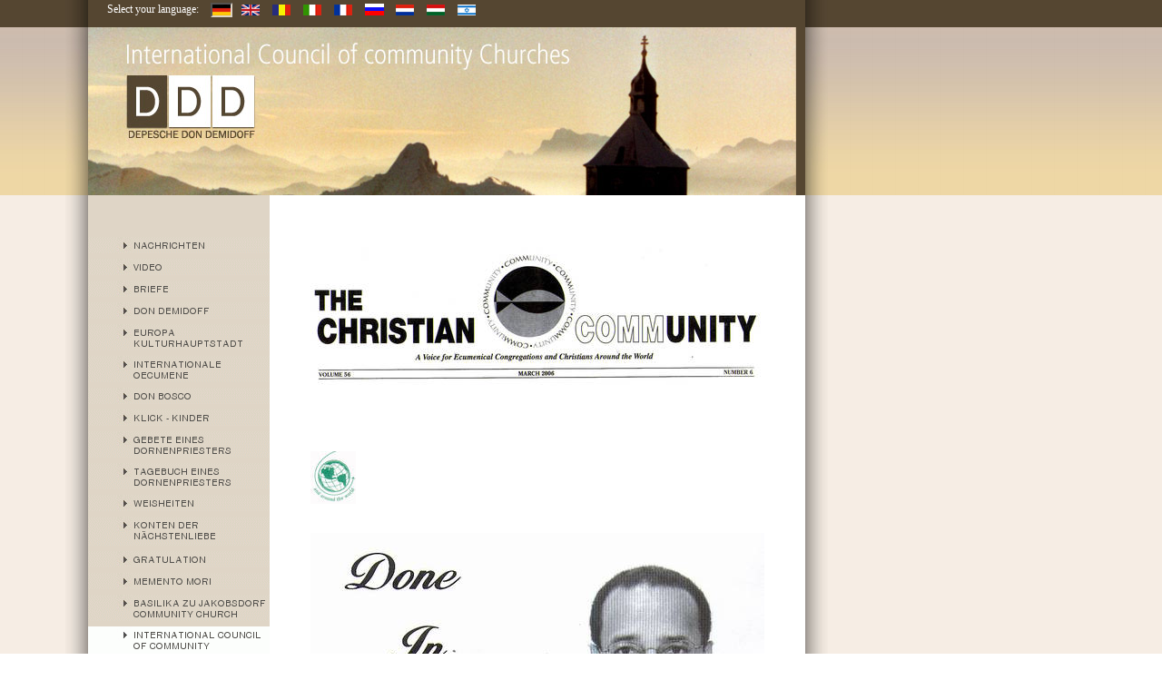

--- FILE ---
content_type: text/html; charset=iso-8859-1
request_url: http://www.depeschedondemidoff.com/fr/pater-don-demidoff-iccc/information/
body_size: 3975
content:
<!DOCTYPE html
	PUBLIC "-//W3C//DTD HTML 4.0 Transitional//EN">
<html>
<head>
	<meta http-equiv="Content-Type" content="text/html; charset=iso-8859-1" />

<!-- 
	This website is powered by TYPO3 - inspiring people to share!
	TYPO3 is a free open source Content Management Framework initially created by Kasper Skaarhoj and licensed under GNU/GPL.
	TYPO3 is copyright 1998-2009 of Kasper Skaarhoj. Extensions are copyright of their respective owners.
	Information and contribution at http://typo3.com/ and http://typo3.org/
-->

	<base href="http://www.depeschedondemidoff.com/" />
	<link rel="stylesheet" type="text/css" href="typo3temp/stylesheet_7873a1fb99.css" />
	<link rel="stylesheet" type="text/css" href="fileadmin/template/ddd.css" />
<meta name="google-site-verification" content="auzMt3lKh7Kz9RisbbTzn8ERAFOxywboHxkKZmG34KM" />
	<title>DepescheDonDemidoff.com :: Pater Don Demidoff ICCC :: Rumänien: Information</title>
	<meta name="generator" content="TYPO3 4.2 CMS" />
	<meta name="keywords" content="Don Demidoff, Pater Don Demidoff, Depesche Don Demidoff, Don Demidoff Nachrichten, Liga für Moralische Wiedergeburt," />
	<script type="text/javascript" src="typo3temp/javascript_93077bb238.js"></script>

<script type="text/javascript">
	/*<![CDATA[*/
<!--
if (version == "n3") {
img16_ee9e_0_n=new Image(); img16_ee9e_0_n.src = "typo3temp/menu/8ccd4ded50.png"; 
img16_ee9e_0_h=new Image(); img16_ee9e_0_h.src = "typo3temp/menu/ab524818cd.png"; 
img102_ee9e_1_n=new Image(); img102_ee9e_1_n.src = "typo3temp/menu/1dd8fbe7d7.png"; 
img102_ee9e_1_h=new Image(); img102_ee9e_1_h.src = "typo3temp/menu/daebbeaa37.png"; 
img26_ee9e_2_n=new Image(); img26_ee9e_2_n.src = "typo3temp/menu/159258bf78.png"; 
img26_ee9e_2_h=new Image(); img26_ee9e_2_h.src = "typo3temp/menu/266f0da921.png"; 
img4_ee9e_3_n=new Image(); img4_ee9e_3_n.src = "typo3temp/menu/221f13c810.png"; 
img4_ee9e_3_h=new Image(); img4_ee9e_3_h.src = "typo3temp/menu/dcd0dae2ce.png"; 
img92_ee9e_4_n=new Image(); img92_ee9e_4_n.src = "typo3temp/menu/d46d23e19f.png"; 
img92_ee9e_4_h=new Image(); img92_ee9e_4_h.src = "typo3temp/menu/c6ebe74d10.png"; 
img93_ee9e_5_n=new Image(); img93_ee9e_5_n.src = "typo3temp/menu/50e2c0a1f6.png"; 
img93_ee9e_5_h=new Image(); img93_ee9e_5_h.src = "typo3temp/menu/7e2d8cee5d.png"; 
img5_ee9e_6_n=new Image(); img5_ee9e_6_n.src = "typo3temp/menu/30f7d69003.png"; 
img5_ee9e_6_h=new Image(); img5_ee9e_6_h.src = "typo3temp/menu/955b20d16d.png"; 
img6_ee9e_7_n=new Image(); img6_ee9e_7_n.src = "typo3temp/menu/cc8e764e12.png"; 
img6_ee9e_7_h=new Image(); img6_ee9e_7_h.src = "typo3temp/menu/2545b10f9d.png"; 
img74_ee9e_8_n=new Image(); img74_ee9e_8_n.src = "typo3temp/menu/4cd6a21c2a.png"; 
img74_ee9e_8_h=new Image(); img74_ee9e_8_h.src = "typo3temp/menu/e1817c8a07.png"; 
img78_ee9e_9_n=new Image(); img78_ee9e_9_n.src = "typo3temp/menu/842f3bad45.png"; 
img78_ee9e_9_h=new Image(); img78_ee9e_9_h.src = "typo3temp/menu/d838215b8c.png"; 
img77_ee9e_10_n=new Image(); img77_ee9e_10_n.src = "typo3temp/menu/f519c48e12.png"; 
img77_ee9e_10_h=new Image(); img77_ee9e_10_h.src = "typo3temp/menu/d0ceca7495.png"; 
img7_ee9e_11_n=new Image(); img7_ee9e_11_n.src = "typo3temp/menu/caa495e6ef.png"; 
img7_ee9e_11_h=new Image(); img7_ee9e_11_h.src = "typo3temp/menu/c5ab08972f.png"; 
img9_ee9e_12_n=new Image(); img9_ee9e_12_n.src = "typo3temp/menu/18ee7ead47.png"; 
img9_ee9e_12_h=new Image(); img9_ee9e_12_h.src = "typo3temp/menu/fbe0ad9b38.png"; 
img8_ee9e_13_n=new Image(); img8_ee9e_13_n.src = "typo3temp/menu/d5b87bb5e5.png"; 
img8_ee9e_13_h=new Image(); img8_ee9e_13_h.src = "typo3temp/menu/45498c54d6.png"; 
img11_ee9e_14_n=new Image(); img11_ee9e_14_n.src = "typo3temp/menu/cba9fb1a3d.png"; 
img11_ee9e_14_h=new Image(); img11_ee9e_14_h.src = "typo3temp/menu/8fcc24060e.png"; 
img14_ee9e_15_n=new Image(); img14_ee9e_15_n.src = "typo3temp/menu/3cf472d4a0.png"; 
img14_ee9e_15_h=new Image(); img14_ee9e_15_h.src = "typo3temp/menu/3cf472d4a0.png"; 
img89_eb16_0_n=new Image(); img89_eb16_0_n.src = "typo3temp/menu/3ad32b1032.png"; 
img89_eb16_0_h=new Image(); img89_eb16_0_h.src = "typo3temp/menu/3ad32b1032.png"; 
img24_ee9e_16_n=new Image(); img24_ee9e_16_n.src = "typo3temp/menu/e88af7e252.png"; 
img24_ee9e_16_h=new Image(); img24_ee9e_16_h.src = "typo3temp/menu/6f4b5677d8.png"; 
img15_ee9e_17_n=new Image(); img15_ee9e_17_n.src = "typo3temp/menu/3e86249031.png"; 
img15_ee9e_17_h=new Image(); img15_ee9e_17_h.src = "typo3temp/menu/2a8582bdd7.png"; 
img75_ee9e_18_n=new Image(); img75_ee9e_18_n.src = "typo3temp/menu/a83f99e654.png"; 
img75_ee9e_18_h=new Image(); img75_ee9e_18_h.src = "typo3temp/menu/11c94d4350.png"; 
img12_ee9e_19_n=new Image(); img12_ee9e_19_n.src = "typo3temp/menu/10ebcfb06d.png"; 
img12_ee9e_19_h=new Image(); img12_ee9e_19_h.src = "typo3temp/menu/396496c2b0.png"; 
img38_ee9e_20_n=new Image(); img38_ee9e_20_n.src = "typo3temp/menu/3bbc23954e.png"; 
img38_ee9e_20_h=new Image(); img38_ee9e_20_h.src = "typo3temp/menu/328d8a71f9.png"; 
img45_ee9e_21_n=new Image(); img45_ee9e_21_n.src = "typo3temp/menu/03dd9d0ed7.png"; 
img45_ee9e_21_h=new Image(); img45_ee9e_21_h.src = "typo3temp/menu/24f28eafbd.png";
}
// -->
	/*]]>*/
</script>

<script type="text/javascript">
	/*<![CDATA[*/
<!--
		// JS function for mouse-over
	function over(name,imgObj)	{	//
		if (version == "n3" && document[name]) {document[name].src = eval(name+"_h.src");}
		else if (document.getElementById && document.getElementById(name)) {document.getElementById(name).src = eval(name+"_h.src");}
		else if (imgObj)	{imgObj.src = eval(name+"_h.src");}
	}
		// JS function for mouse-out
	function out(name,imgObj)	{	//
		if (version == "n3" && document[name]) {document[name].src = eval(name+"_n.src");}
		else if (document.getElementById && document.getElementById(name)) {document.getElementById(name).src = eval(name+"_n.src");}
		else if (imgObj)	{imgObj.src = eval(name+"_n.src");}
	}

// -->
	/*]]>*/
</script>
</head>
<body background="fileadmin/Bilder/std_bg.jpg" leftmargin="0" topmargin="0" marginleft="0" margintop="0" marginwidth="0" marginheight="0" scroll="auto">

<div id='language'><form action='index.php' method='get'>
            <table>
               <tr>
                  <td height=15 align=left valign=middle><p><span style='color:#FFFFFF'>Select your language:</span>&nbsp; &nbsp;</td>
                  <td height=15 width=30 align=left valign=middle><a href='index.php?id=89&L=0'><img src='fileadmin/Bilder/language/de.gif' border='0' alt='Deutsch' style='border-top:#565350 2px solid;
                 border-left:#565350 2px solid;
                 border-right:#DFD5C6 2px solid;
                 border-bottom:#DFD5C6 2px solid;'></a></td>
                  <td height=15 width=30 align=left valign=middle><a href='index.php?id=89&L=3'><img src='fileadmin/Bilder/language/gb.gif' border='0' alt='English' ></a></td>
                  <td height=15 width=30 align=left valign=middle><a href='index.php?id=89&L=2'><img src='fileadmin/Bilder/language/ro.gif' border='0' alt='Romaneste' ></a></td>

                  <td height=15 width=30 align=left valign=middle><a href='index.php?id=89&L=4'><img src='fileadmin/Bilder/language/it.gif' border='0' alt='Italiano' ></a></td>

                  <td height=15 width=30 align=left valign=middle><a href='index.php?id=89&L=5'><img src='fileadmin/Bilder/language/fr.gif' border='0' alt='Français' ></a></td>
                  <td height=15 width=30 align=left valign=middle><a href='index.php?id=89&L=6'><img src='fileadmin/Bilder/language/ru.gif' border='0' alt='Russian' ></a></td>
                  <td height=15 width=30 align=left valign=middle><a href='index.php?id=89&L=7'><img src='fileadmin/Bilder/language/nl.gif' border='0' alt='Nederlands'></a></td>
                  <td height=15 width=30 align=left valign=middle><a href='index.php?id=89&L=8'><img src='fileadmin/Bilder/language/hu.gif' border='0' alt='Hungarian'></a></td>
                  <td height=15 width=30 align=left valign=middle><a href='index.php?id=89&L=9'><img src='fileadmin/Bilder/language/il.gif' border='0' alt='ISRAEL'></a></td>
               </tr>
            </table>
            </div>
<table width="100%" cellpadding="0" cellspacing="0" align="left" valign="top">

   <tr>
      <td width="72" height="30" style="background-image:url(fileadmin/Bilder/iccc/top_bg_std.jpg);">&nbsp;</td>
	  <td width="25" style="background-image:url(fileadmin/Bilder/iccc/top_bg_l.jpg);">&nbsp;</td>
	  <td width="780" style="background-image:url(fileadmin/Bilder/iccc/top_bg_std.jpg);">
	     <!-- Kopfbereich --></td>
	  <td width="25" style="background-image:url(fileadmin/Bilder/iccc/top_bg_r.jpg);">&nbsp;</td>
	  <td style="background-image:url(fileadmin/Bilder/iccc/top_bg_std.jpg);">&nbsp;</td>
   </tr>
   
    <tr>
      <td width="72" height="185" style="background-image:url(fileadmin/Bilder/iccc/mid_bg_std.jpg);">&nbsp;</td>
	  <td width="25" style="background-image:url(fileadmin/Bilder/iccc/mid_bg_l.jpg);">&nbsp;</td>
	  <td width="780" style="background-image:url(fileadmin/Bilder/iccc/top_bg_std.jpg);">
	     <table width="780" cellpadding="0" cellspacing="0" align="left" valign="top">
		    <tr>
			   <td><img src="fileadmin/Bilder/iccc/header_01_na.jpg" border="0"></td>			   
               <td><img src="fileadmin/Bilder/iccc/header_02_na.jpg" border="0"></td>
			   <td><img src="fileadmin/Bilder/iccc/header_03_na.jpg" border="0"></td>
			   <td><img src="fileadmin/Bilder/iccc/header_04_na.jpg" border="0"></td>
			</tr>
		 </table>
	  </td>
	  <td width="25" style="background-image:url(fileadmin/Bilder/iccc/mid_bg_r.jpg);">&nbsp;</td>
	  <td style="background-image:url(fileadmin/Bilder/iccc/mid_bg_std.jpg);">&nbsp;</td>
   </tr>
   
    <tr>
      <td width="72" height="185" style="background-image:url(fileadmin/Bilder/std_bg.jpg);">&nbsp;</td>
	  <td width="25" style="background-image:url(fileadmin/Bilder/std_bg_l.jpg);">&nbsp;</td>
	  <td width="780" align="left" valign="top" style="background-color:#FFFFFF;">
	  
	     <table width="780" height="660" cellpadding="0" cellspacing="0" align="left" valign="top">
		    <tr>			   
			   <td width="202" align="left" valign="top" style="background-color:#DFD5C6; padding-top:40px;"><div style="padding-top:6px;"><a href="fr/dondemidoff/" onfocus="blurLink(this);" onmouseover="over('img16_ee9e_0');" onmouseout="out('img16_ee9e_0');"  ><img src="typo3temp/menu/8ccd4ded50.png" width="200" height="18" border="0" alt="DepescheDonDemidoff :: Don Demidoff" name="img16_ee9e_0" /></a></div><div style="padding-top:6px;"><a href="fr/videos-von-pater-don-demidoff/" onfocus="blurLink(this);" onmouseover="over('img102_ee9e_1');" onmouseout="out('img102_ee9e_1');"  ><img src="typo3temp/menu/1dd8fbe7d7.png" width="200" height="18" border="0" alt="Video" name="img102_ee9e_1" /></a></div><div style="padding-top:6px;"><a href="fr/briefe-von-pater-don-demidoff/" onfocus="blurLink(this);" onmouseover="over('img26_ee9e_2');" onmouseout="out('img26_ee9e_2');"  ><img src="typo3temp/menu/159258bf78.png" width="200" height="18" border="0" alt="Briefe" name="img26_ee9e_2" /></a></div><div style="padding-top:6px;"><a href="fr/pater-don-demidoff-informationen/" onfocus="blurLink(this);" onmouseover="over('img4_ee9e_3');" onmouseout="out('img4_ee9e_3');"  ><img src="typo3temp/menu/221f13c810.png" width="200" height="18" border="0" alt="Don Demidoff" name="img4_ee9e_3" /></a></div><div style="padding-top:6px;"><a href="fr/kulturhauptstadt-von-pater-don/" onfocus="blurLink(this);" onmouseover="over('img92_ee9e_4');" onmouseout="out('img92_ee9e_4');"  ><img src="typo3temp/menu/d46d23e19f.png" width="200" height="29" border="0" alt="Europa |Kulturhauptstadt" name="img92_ee9e_4" /></a></div><div style="padding-top:6px;"><a href="fr/internationales-von-don-demidoff/" onfocus="blurLink(this);" onmouseover="over('img93_ee9e_5');" onmouseout="out('img93_ee9e_5');"  ><img src="typo3temp/menu/50e2c0a1f6.png" width="200" height="29" border="0" alt="Internationale |Oecumene" name="img93_ee9e_5" /></a></div><div style="padding-top:6px;"><a href="fr/don-bosco-pater-don-demidoff/" onfocus="blurLink(this);" onmouseover="over('img5_ee9e_6');" onmouseout="out('img5_ee9e_6');"  ><img src="typo3temp/menu/30f7d69003.png" width="200" height="18" border="0" alt="Don Bosco" name="img5_ee9e_6" /></a></div><div style="padding-top:6px;"><a href="fr/clic-enfants/" onfocus="blurLink(this);" onmouseover="over('img6_ee9e_7');" onmouseout="out('img6_ee9e_7');"  ><img src="typo3temp/menu/cc8e764e12.png" width="200" height="18" border="0" alt="Klick - Kinder" name="img6_ee9e_7" /></a></div><div style="padding-top:6px;"><a href="fr/dornenpriester-don-demidoff/" onfocus="blurLink(this);" onmouseover="over('img74_ee9e_8');" onmouseout="out('img74_ee9e_8');"  ><img src="typo3temp/menu/4cd6a21c2a.png" width="200" height="29" border="0" alt="Gebete eines |Dornenpriesters" name="img74_ee9e_8" /></a></div><div style="padding-top:6px;"><a href="fr/tagebuch-von-pater-don-demidoff/" onfocus="blurLink(this);" onmouseover="over('img78_ee9e_9');" onmouseout="out('img78_ee9e_9');"  ><img src="typo3temp/menu/842f3bad45.png" width="200" height="29" border="0" alt="Tagebuch eines |Dornenpriesters" name="img78_ee9e_9" /></a></div><div style="padding-top:6px;"><a href="fr/weisheiten-von-don-demidoff/" onfocus="blurLink(this);" onmouseover="over('img77_ee9e_10');" onmouseout="out('img77_ee9e_10');"  ><img src="typo3temp/menu/f519c48e12.png" width="200" height="18" border="0" alt="Weisheiten" name="img77_ee9e_10" /></a></div><div style="padding-top:6px;"><a href="fr/spenden-fuer-pater-don-demidoff/konten/" onfocus="blurLink(this);" onmouseover="over('img7_ee9e_11');" onmouseout="out('img7_ee9e_11');"  ><img src="typo3temp/menu/caa495e6ef.png" width="200" height="32" border="0" alt="Konten der |Nächstenliebe" name="img7_ee9e_11" /></a></div><div style="padding-top:6px;"><a href="fr/spenden-gratulation-don-demidoff/" onfocus="blurLink(this);" onmouseover="over('img9_ee9e_12');" onmouseout="out('img9_ee9e_12');"  ><img src="typo3temp/menu/18ee7ead47.png" width="200" height="18" border="0" alt="Gratulation" name="img9_ee9e_12" /></a></div><div style="padding-top:6px;"><a href="fr/memento-mori-von-don-demidoff/" onfocus="blurLink(this);" onmouseover="over('img8_ee9e_13');" onmouseout="out('img8_ee9e_13');"  ><img src="typo3temp/menu/d5b87bb5e5.png" width="200" height="18" border="0" alt="Memento mori" name="img8_ee9e_13" /></a></div><div style="padding-top:6px;"><a href="fr/die-thesen-der-kirche/" onfocus="blurLink(this);" onmouseover="over('img11_ee9e_14');" onmouseout="out('img11_ee9e_14');"  ><img src="typo3temp/menu/cba9fb1a3d.png" width="200" height="29" border="0" alt="Basilika zu Jakobsdorf|Community Church" name="img11_ee9e_14" /></a></div><div style="padding-top:6px;"><a href="fr/pater-don-demidoff-iccc/" onfocus="blurLink(this);" onmouseover="over('img14_ee9e_15');" onmouseout="out('img14_ee9e_15');"  ><img src="typo3temp/menu/3cf472d4a0.png" width="200" height="40" border="0" alt="International Council |of Community |Churches " name="img14_ee9e_15" /></a></div><div style="padding-top:6px;"><a href="fr/pater-don-demidoff-iccc/information/" onfocus="blurLink(this);" onmouseover="over('img89_eb16_0');" onmouseout="out('img89_eb16_0');"  ><img src="typo3temp/menu/3ad32b1032.png" width="200" height="18" border="0" alt="Information" name="img89_eb16_0" /></a></div><div style="padding-top:6px;"><a href="fr/samariter-pater-don-demidoff/" onfocus="blurLink(this);" onmouseover="over('img24_ee9e_16');" onmouseout="out('img24_ee9e_16');"  ><img src="typo3temp/menu/e88af7e252.png" width="200" height="40" border="0" alt="Gemeinschaft der |barmherzigen |Samariter" name="img24_ee9e_16" /></a></div><div style="padding-top:6px;"><a href="fr/impressum-von-don-demidoff/" onfocus="blurLink(this);" onmouseover="over('img15_ee9e_17');" onmouseout="out('img15_ee9e_17');"  ><img src="typo3temp/menu/3e86249031.png" width="200" height="18" border="0" alt="Impressum / Adressen" name="img15_ee9e_17" /></a></div><div style="padding-top:6px;"><a href="fr/dokumente-von-pater-don-demidoff/" onfocus="blurLink(this);" onmouseover="over('img75_ee9e_18');" onmouseout="out('img75_ee9e_18');"  ><img src="typo3temp/menu/a83f99e654.png" width="200" height="18" border="0" alt="Dokumente" name="img75_ee9e_18" /></a></div><div style="padding-top:6px;"><a href="fr/edition-des-herzens-demidoff/" onfocus="blurLink(this);" onmouseover="over('img12_ee9e_19');" onmouseout="out('img12_ee9e_19');"  ><img src="typo3temp/menu/10ebcfb06d.png" width="200" height="18" border="0" alt="Edition des Herzens" name="img12_ee9e_19" /></a></div><div style="padding-top:6px;"><a href="fr/presse-ueber-pater-don-demidoff/" onfocus="blurLink(this);" onmouseover="over('img38_ee9e_20');" onmouseout="out('img38_ee9e_20');"  ><img src="typo3temp/menu/3bbc23954e.png" width="200" height="18" border="0" alt="Presse" name="img38_ee9e_20" /></a></div><div style="padding-top:6px;"><a href="fr/kontakt-pater-don-demidoff/" onfocus="blurLink(this);" onmouseover="over('img45_ee9e_21');" onmouseout="out('img45_ee9e_21');"  ><img src="typo3temp/menu/03dd9d0ed7.png" width="200" height="18" border="0" alt="Kontakt" name="img45_ee9e_21" /></a></div>
			   </td>
			   <td width="578" align="left" valign="top" style="overflow:hidden; padding:40px;">
                  <div id="maincontent"><table cellpadding="0" cellspacing="0"><tr><td><a name="768"></a><img src="clear.gif" width="1" height="6" border="0" class="spacer-gif" alt="" title="" /><br /><div style="text-align:center;"><table width="500" border="0" cellspacing="0" cellpadding="0" style="margin-left: auto; margin-right: auto" class="imgtext-table"><tr><td colspan="1"><img src="clear.gif" width="500" height="1" alt="" /></td></tr><tr><td valign="top"><img src="typo3temp/pics/cee3bcb447.jpg" width="500" height="153" border="0" align="top" alt="" title="" /><br /></td></tr></table></div><img src="clear.gif" width="1" height="10" border="0" class="spacer-gif" alt="" title="" /><br /></td></tr></table><table cellpadding="0" cellspacing="0"><tr><td><a name="769"></a><img src="clear.gif" width="1" height="40" border="0" class="spacer-gif" alt="" title="" /><br /><img src="clear.gif" width="1" height="6" border="0" class="spacer-gif" alt="" title="" /><br /><div style="text-align:center;"><table width="50" border="0" cellspacing="0" cellpadding="0" style="margin-left: auto; margin-right: auto" class="imgtext-table"><tr><td colspan="1"><img src="clear.gif" width="50" height="1" alt="" /></td></tr><tr><td valign="top"><img src="typo3temp/pics/ba1c5264d7.jpg" width="50" height="58" border="0" align="top" alt="" title="" /><br /></td></tr></table></div><img src="clear.gif" width="1" height="10" border="0" class="spacer-gif" alt="" title="" /><br /></td></tr></table><table cellpadding="0" cellspacing="0"><tr><td><a name="770"></a><img src="clear.gif" width="1" height="6" border="0" class="spacer-gif" alt="" title="" /><br /><div style="text-align:center;"><table width="500" border="0" cellspacing="0" cellpadding="0" style="margin-left: auto; margin-right: auto" class="imgtext-table"><tr><td colspan="1"><img src="clear.gif" width="500" height="1" alt="" /></td></tr><tr><td valign="top"><img src="typo3temp/pics/eab929cb85.jpg" width="500" height="1012" border="0" align="top" alt="" title="" /><br /></td></tr></table></div><img src="clear.gif" width="1" height="10" border="0" class="spacer-gif" alt="" title="" /><br /></td></tr></table><table cellpadding="0" cellspacing="0"><tr><td><a name="771"></a><img src="clear.gif" width="1" height="40" border="0" class="spacer-gif" alt="" title="" /><br /><img src="clear.gif" width="1" height="6" border="0" class="spacer-gif" alt="" title="" /><br /><div style="text-align:center;"><table width="50" border="0" cellspacing="0" cellpadding="0" style="margin-left: auto; margin-right: auto" class="imgtext-table"><tr><td colspan="1"><img src="clear.gif" width="50" height="1" alt="" /></td></tr><tr><td valign="top"><img src="typo3temp/pics/b93dad1a6f.jpg" width="50" height="58" border="0" align="top" alt="" title="" /><br /></td></tr></table></div><img src="clear.gif" width="1" height="10" border="0" class="spacer-gif" alt="" title="" /><br /></td></tr></table><table cellpadding="0" cellspacing="0"><tr><td><a name="772"></a><img src="clear.gif" width="1" height="6" border="0" class="spacer-gif" alt="" title="" /><br /><div style="text-align:center;"><table width="500" border="0" cellspacing="0" cellpadding="0" style="margin-left: auto; margin-right: auto" class="imgtext-table"><tr><td colspan="1"><img src="clear.gif" width="500" height="1" alt="" /></td></tr><tr><td valign="top"><img src="typo3temp/pics/31f2a61127.jpg" width="500" height="971" border="0" align="top" alt="" title="" /><br /></td></tr></table></div><img src="clear.gif" width="1" height="10" border="0" class="spacer-gif" alt="" title="" /><br /></td></tr></table><table cellpadding="0" cellspacing="0"><tr><td></td></tr></table><table cellpadding="0" cellspacing="0"><tr><td></td></tr></table><table cellpadding="0" cellspacing="0"><tr><td></td></tr></table><table cellpadding="0" cellspacing="0"><tr><td></td></tr></table><table cellpadding="0" cellspacing="0"><tr><td></td></tr></table><table cellpadding="0" cellspacing="0"><tr><td></td></tr></table><table cellpadding="0" cellspacing="0"><tr><td></td></tr></table><table cellpadding="0" cellspacing="0"><tr><td></td></tr></table><table cellpadding="0" cellspacing="0"><tr><td></td></tr></table><table cellpadding="0" cellspacing="0"><tr><td></td></tr></table><table cellpadding="0" cellspacing="0"><tr><td></td></tr></table><table cellpadding="0" cellspacing="0"><tr><td></td></tr></table><table cellpadding="0" cellspacing="0"><tr><td></td></tr></table><table cellpadding="0" cellspacing="0"><tr><td></td></tr></table><table cellpadding="0" cellspacing="0"><tr><td></td></tr></table><table cellpadding="0" cellspacing="0"><tr><td></td></tr></table><table cellpadding="0" cellspacing="0"><tr><td></td></tr></table><table cellpadding="0" cellspacing="0"><tr><td></td></tr></table><table cellpadding="0" cellspacing="0"><tr><td></td></tr></table><table cellpadding="0" cellspacing="0"><tr><td></td></tr></table><table cellpadding="0" cellspacing="0"><tr><td></td></tr></table><table cellpadding="0" cellspacing="0"><tr><td></td></tr></table><table cellpadding="0" cellspacing="0"><tr><td></td></tr></table><table cellpadding="0" cellspacing="0"><tr><td></td></tr></table><table cellpadding="0" cellspacing="0"><tr><td></td></tr></table><table cellpadding="0" cellspacing="0"><tr><td></td></tr></table><table cellpadding="0" cellspacing="0"><tr><td></td></tr></table><table cellpadding="0" cellspacing="0"><tr><td></td></tr></table><table cellpadding="0" cellspacing="0"><tr><td></td></tr></table><table cellpadding="0" cellspacing="0"><tr><td></td></tr></table><table cellpadding="0" cellspacing="0"><tr><td></td></tr></table><table cellpadding="0" cellspacing="0"><tr><td></td></tr></table><table cellpadding="0" cellspacing="0"><tr><td></td></tr></table><table cellpadding="0" cellspacing="0"><tr><td></td></tr></table><table cellpadding="0" cellspacing="0"><tr><td></td></tr></table><table cellpadding="0" cellspacing="0"><tr><td></td></tr></table><table cellpadding="0" cellspacing="0"><tr><td></td></tr></table><table cellpadding="0" cellspacing="0"><tr><td></td></tr></table><table cellpadding="0" cellspacing="0"><tr><td></td></tr></table><table cellpadding="0" cellspacing="0"><tr><td></td></tr></table><table cellpadding="0" cellspacing="0"><tr><td></td></tr></table><table cellpadding="0" cellspacing="0"><tr><td></td></tr></table><table cellpadding="0" cellspacing="0"><tr><td></td></tr></table><table cellpadding="0" cellspacing="0"><tr><td></td></tr></table><table cellpadding="0" cellspacing="0"><tr><td></td></tr></table><table cellpadding="0" cellspacing="0"><tr><td></td></tr></table><table cellpadding="0" cellspacing="0"><tr><td></td></tr></table><table cellpadding="0" cellspacing="0"><tr><td></td></tr></table><table cellpadding="0" cellspacing="0"><tr><td></td></tr></table><table cellpadding="0" cellspacing="0"><tr><td></td></tr></table><table cellpadding="0" cellspacing="0"><tr><td></td></tr></table><table cellpadding="0" cellspacing="0"><tr><td></td></tr></table><table cellpadding="0" cellspacing="0"><tr><td></td></tr></table><table cellpadding="0" cellspacing="0"><tr><td></td></tr></table><table cellpadding="0" cellspacing="0"><tr><td></td></tr></table><table cellpadding="0" cellspacing="0"><tr><td></td></tr></table><table cellpadding="0" cellspacing="0"><tr><td></td></tr></table><table cellpadding="0" cellspacing="0"><tr><td></td></tr></table><table cellpadding="0" cellspacing="0"><tr><td></td></tr></table></div>
                  <div id="specialcontent"></div></td>			   			   
			</tr>
		 </table>
		 
	  </td>
	  <td width="25" style="background-image:url(fileadmin/Bilder/std_bg_r.jpg);">&nbsp;</td>
	  <td style="background-image:url(fileadmin/Bilder/std_bg.jpg);">&nbsp;</td>
   </tr>    
  

</table>

</body>
</html>